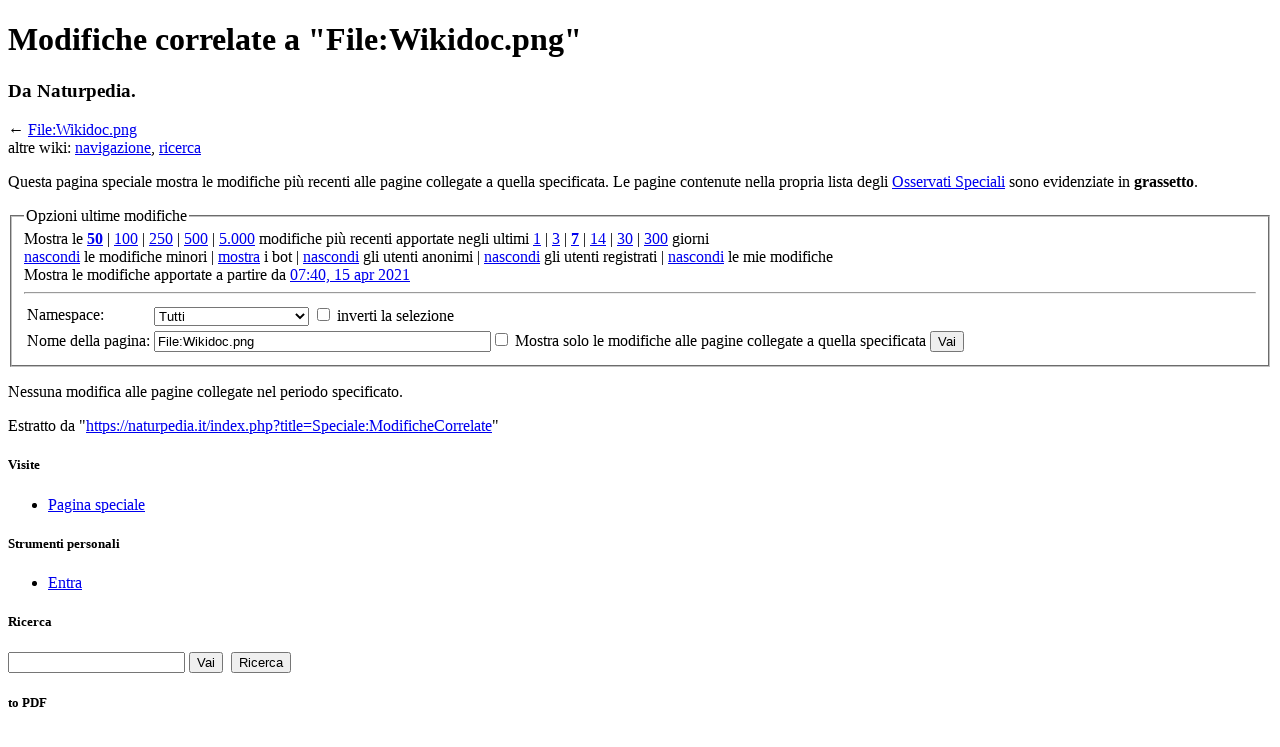

--- FILE ---
content_type: text/html; charset=UTF-8
request_url: http://esonetnas0.ddns.net:6969/naturpedia.it/indexc496.html?title=Speciale:ModificheCorrelate/File:Wikidoc.png
body_size: 22117
content:
<!DOCTYPE html PUBLIC "-//W3C//DTD XHTML 1.0 Transitional//EN" "http://www.w3.org/TR/xhtml1/DTD/xhtml1-transitional.dtd">
<html xmlns="http://www.w3.org/1999/xhtml" xml:lang="it" lang="it" dir="ltr">
	
<!-- Mirrored from naturpedia.it/index.php?title=Speciale:ModificheCorrelate/File:Wikidoc.png by HTTrack Website Copier/3.x [XR&CO'2014], Thu, 15 Apr 2021 09:57:56 GMT -->
<!-- Added by HTTrack --><meta http-equiv="content-type" content="text/html;charset=utf-8" /><!-- /Added by HTTrack -->
<head>
		<meta http-equiv="Content-Type" content="text/html; charset=utf-8" />
		<meta http-equiv="Content-Style-Type" content="text/css" />
		<meta name="generator" content="MediaWiki 1.14.0" />
		<meta name="robots" content="noindex,nofollow" />
		<link rel="shortcut icon" href="https://naturpedia.it/favicon.ico" />
		<link rel="search" type="application/opensearchdescription+xml" href="https://naturpedia.it/opensearch_desc.php" title="Naturpedia (it)" />
		<link rel="copyright" href="http://www.gnu.org/licenses/old-licenses/fdl-1.2.txt" />
		<link rel="alternate" type="application/rss+xml" title="Feed RSS per &quot;Speciale:ModificheCorrelate&quot;" href="https://naturpedia.it/index.php?title=Speciale:ModificheCorrelate&amp;feed=rss&amp;target=File%3AWikidoc.png" />
		<link rel="alternate" type="application/atom+xml" title="Feed Atom per &quot;Speciale:ModificheCorrelate&quot;" href="https://naturpedia.it/index.php?title=Speciale:ModificheCorrelate&amp;feed=atom&amp;target=File%3AWikidoc.png" />
		<link rel="alternate" type="application/rss+xml" title="Feed RSS di Naturpedia" href="https://naturpedia.it/index.php?title=Speciale:UltimeModifiche&amp;feed=rss" />
		<link rel="alternate" type="application/atom+xml" title="Feed Atom di Naturpedia" href="https://naturpedia.it/index.php?title=Speciale:UltimeModifiche&amp;feed=atom" />
		<title>Modifiche correlate a &quot;File:Wikidoc.png&quot; - Naturpedia</title>
		<link rel="stylesheet" href="https://naturpedia.it/skins/common/shared.css?195" type="text/css" media="screen" />
		<link rel="stylesheet" href="https://naturpedia.it/skins/common/commonPrint.css?195" type="text/css" media="print" />
		<link rel="stylesheet" href="https://naturpedia.it/skins/monobook/main.css?195" type="text/css" media="screen" />
		<!--[if lt IE 5.5000]><link rel="stylesheet" href="/skins/monobook/IE50Fixes.css?195" type="text/css" media="screen" /><![endif]-->
		<!--[if IE 5.5000]><link rel="stylesheet" href="/skins/monobook/IE55Fixes.css?195" type="text/css" media="screen" /><![endif]-->
		<!--[if IE 6]><link rel="stylesheet" href="/skins/monobook/IE60Fixes.css?195" type="text/css" media="screen" /><![endif]-->
		<!--[if IE 7]><link rel="stylesheet" href="/skins/monobook/IE70Fixes.css?195" type="text/css" media="screen" /><![endif]-->
		<link rel="stylesheet" href="https://naturpedia.it/index.php?title=MediaWiki:Common.css&amp;usemsgcache=yes&amp;ctype=text%2Fcss&amp;smaxage=18000&amp;action=raw&amp;maxage=18000" type="text/css" />
		<link rel="stylesheet" href="https://naturpedia.it/index.php?title=MediaWiki:Print.css&amp;usemsgcache=yes&amp;ctype=text%2Fcss&amp;smaxage=18000&amp;action=raw&amp;maxage=18000" type="text/css" media="print" />
		<link rel="stylesheet" href="https://naturpedia.it/index.php?title=MediaWiki:Monobook.css&amp;usemsgcache=yes&amp;ctype=text%2Fcss&amp;smaxage=18000&amp;action=raw&amp;maxage=18000" type="text/css" />
		<link rel="stylesheet" href="https://naturpedia.it/index.php?title=-&amp;action=raw&amp;maxage=18000&amp;gen=css" type="text/css" />
		<!--[if lt IE 7]><script type="text/javascript" src="/skins/common/IEFixes.js?195"></script>
		<meta http-equiv="imagetoolbar" content="no" /><![endif]-->

		<script type= "text/javascript">/*<![CDATA[*/
		var skin = "monobook";
		var stylepath = "/skins";
		var wgArticlePath = "https://naturpedia.it/index.php?title=$1";
		var wgScriptPath = "";
		var wgScript = "https://naturpedia.it/index.php";
		var wgVariantArticlePath = false;
		var wgActionPaths = {};
		var wgServer = "https://naturpedia.it/";
		var wgCanonicalNamespace = "Special";
		var wgCanonicalSpecialPageName = "Recentchangeslinked";
		var wgNamespaceNumber = -1;
		var wgPageName = "Speciale:ModificheCorrelate";
		var wgTitle = "ModificheCorrelate";
		var wgAction = "view";
		var wgArticleId = 0;
		var wgIsArticle = false;
		var wgUserName = null;
		var wgUserGroups = null;
		var wgUserLanguage = "it";
		var wgContentLanguage = "it";
		var wgBreakFrames = false;
		var wgCurRevisionId = 0;
		var wgVersion = "1.14.0";
		var wgEnableAPI = true;
		var wgEnableWriteAPI = true;
		var wgSeparatorTransformTable = [",	.", ".	,"];
		var wgDigitTransformTable = ["", ""];
		var wgMWSuggestTemplate = "https://naturpedia.it/api.php?action=opensearch\x26search={searchTerms}\x26namespace={namespaces}";
		var wgDBname = "naturped_naturpedia14_0";
		var wgSearchNamespaces = [0];
		var wgMWSuggestMessages = ["con suggerimenti", "senza suggerimenti"];
		var wgRestrictionEdit = [];
		var wgRestrictionMove = [];
		/*]]>*/</script>

		<script type="text/javascript" src="https://naturpedia.it/skins/common/wikibits.js?195"><!-- wikibits js --></script>
		<!-- Head Scripts -->
		<script type="text/javascript" src="https://naturpedia.it/skins/common/ajax.js?195"></script>
		<script type="text/javascript" src="https://naturpedia.it/skins/common/mwsuggest.js?195"></script>
		<script type="text/javascript" src="https://naturpedia.it/index.php?title=-&amp;action=raw&amp;gen=js&amp;useskin=monobook"><!-- site js --></script>

<script type="text/javascript" src="https://naturpedia.it/index.php?title=Utente:MarkS/extraeditbuttons.js&amp;action=raw&amp;ctype=text/javascript&amp;dontcountme=s"></script>

	</head>
<body class="mediawiki ltr ns--1 ns-special page-Speciale_ModificheCorrelate skin-monobook">
	<div id="globalWrapper">
		<div id="column-content">
	<div id="content">
		<a name="top" id="top"></a>
				<h1 id="firstHeading" class="firstHeading">Modifiche correlate a &quot;File:Wikidoc.png&quot;</h1>
		<div id="bodyContent">
			<h3 id="siteSub">Da Naturpedia.</h3>
			<div id="contentSub">← <a href="https://naturpedia.it/index.php?title=File:Wikidoc.png&amp;redirect=no" title="File:Wikidoc.png">File:Wikidoc.png</a></div>
									<div id="jump-to-nav">altre wiki: <a href="#column-one">navigazione</a>, <a href="#searchInput">ricerca</a></div>			<!-- start content -->
			<p>Questa pagina speciale mostra le modifiche più recenti alle pagine collegate a quella specificata. Le pagine contenute nella propria lista degli <a href="https://naturpedia.it/index.php?title=Speciale:OsservatiSpeciali" title="Speciale:OsservatiSpeciali">Osservati Speciali</a> sono evidenziate in <b>grassetto</b>.
</p><fieldset class="rcoptions">
<legend>Opzioni ultime modifiche</legend>
Mostra le <a href="https://naturpedia.it/index.php?title=Speciale:ModificheCorrelate&amp;limit=50&amp;target=File%3AWikidoc.png" title="Speciale:ModificheCorrelate" style="font-weight: bold;">50</a> | <a href="https://naturpedia.it/index.php?title=Speciale:ModificheCorrelate&amp;limit=100&amp;target=File%3AWikidoc.png" title="Speciale:ModificheCorrelate">100</a> | <a href="https://naturpedia.it/index.php?title=Speciale:ModificheCorrelate&amp;limit=250&amp;target=File%3AWikidoc.png" title="Speciale:ModificheCorrelate">250</a> | <a href="https://naturpedia.it/index.php?title=Speciale:ModificheCorrelate&amp;limit=500&amp;target=File%3AWikidoc.png" title="Speciale:ModificheCorrelate">500</a> | <a href="https://naturpedia.it/index.php?title=Speciale:ModificheCorrelate&amp;limit=5000&amp;target=File%3AWikidoc.png" title="Speciale:ModificheCorrelate">5.000</a> modifiche più recenti apportate negli ultimi <a href="https://naturpedia.it/index.php?title=Speciale:ModificheCorrelate&amp;days=1&amp;target=File%3AWikidoc.png" title="Speciale:ModificheCorrelate">1</a> | <a href="https://naturpedia.it/index.php?title=Speciale:ModificheCorrelate&amp;days=3&amp;target=File%3AWikidoc.png" title="Speciale:ModificheCorrelate">3</a> | <a href="https://naturpedia.it/index.php?title=Speciale:ModificheCorrelate&amp;days=7&amp;target=File%3AWikidoc.png" title="Speciale:ModificheCorrelate" style="font-weight: bold;">7</a> | <a href="https://naturpedia.it/index.php?title=Speciale:ModificheCorrelate&amp;days=14&amp;target=File%3AWikidoc.png" title="Speciale:ModificheCorrelate">14</a> | <a href="https://naturpedia.it/index.php?title=Speciale:ModificheCorrelate&amp;days=30&amp;target=File%3AWikidoc.png" title="Speciale:ModificheCorrelate">30</a> | <a href="https://naturpedia.it/index.php?title=Speciale:ModificheCorrelate&amp;days=300&amp;target=File%3AWikidoc.png" title="Speciale:ModificheCorrelate">300</a> giorni<br /><a href="https://naturpedia.it/index.php?title=Speciale:ModificheCorrelate&amp;hideminor=1&amp;target=File%3AWikidoc.png" title="Speciale:ModificheCorrelate">nascondi</a> le modifiche minori | <a href="https://naturpedia.it/index.php?title=Speciale:ModificheCorrelate&amp;hidebots=0&amp;target=File%3AWikidoc.png" title="Speciale:ModificheCorrelate">mostra</a> i bot | <a href="https://naturpedia.it/index.php?title=Speciale:ModificheCorrelate&amp;hideanons=1&amp;target=File%3AWikidoc.png" title="Speciale:ModificheCorrelate">nascondi</a> gli utenti anonimi | <a href="https://naturpedia.it/index.php?title=Speciale:ModificheCorrelate&amp;hideliu=1&amp;target=File%3AWikidoc.png" title="Speciale:ModificheCorrelate">nascondi</a> gli utenti registrati | <a href="https://naturpedia.it/index.php?title=Speciale:ModificheCorrelate&amp;hidemyself=1&amp;target=File%3AWikidoc.png" title="Speciale:ModificheCorrelate">nascondi</a> le mie modifiche<br />Mostra le modifiche apportate a partire da <a href="https://naturpedia.it/index.php?title=Speciale:ModificheCorrelate&amp;from=20210415074039&amp;target=File%3AWikidoc.png" title="Speciale:ModificheCorrelate">07:40, 15 apr 2021</a>
<hr />
<form action="https://naturpedia.it/index.php"><table class="mw-recentchanges-table"><tr><td class="mw-label"><label for="namespace">Namespace:</label></td><td class="mw-input"><select id="namespace" name="namespace" class="namespaceselector">
<option value="" selected="selected">Tutti</option>
<option value="0">(Principale)</option>
<option value="1">Discussione</option>
<option value="2">Utente</option>
<option value="3">Discussioni utente</option>
<option value="4">Naturpedia</option>
<option value="5">Discussioni Naturpedia</option>
<option value="6">File</option>
<option value="7">Discussioni file</option>
<option value="8">MediaWiki</option>
<option value="9">Discussioni MediaWiki</option>
<option value="10">Template</option>
<option value="11">Discussioni template</option>
<option value="12">Aiuto</option>
<option value="13">Discussioni aiuto</option>
<option value="14">Categoria</option>
<option value="15">Discussioni categoria</option>
<option value="274">Widget</option>
<option value="275">Widget talk</option>
</select> <input name="invert" type="checkbox" value="1" id="nsinvert" />&nbsp;<label for="nsinvert">inverti la selezione</label></td></tr><tr><td class="mw-label">Nome della pagina:</td><td class="mw-input"><input name="target" size="40" value="File:Wikidoc.png" /><input name="showlinkedto" type="checkbox" value="1" id="showlinkedto" /> <label for="showlinkedto">Mostra solo le modifiche alle pagine collegate a quella specificata</label> <input type="submit" value="Vai" /></td></tr></table><input name="title" type="hidden" value="Speciale:ModificheCorrelate" /></form>
</fieldset>
<p>Nessuna modifica alle pagine collegate nel periodo specificato.
</p><div class="printfooter">
Estratto da "<a href="https://naturpedia.it/index.php?title=Speciale:ModificheCorrelate">https://naturpedia.it/index.php?title=Speciale:ModificheCorrelate</a>"</div>
						<!-- end content -->
						<div class="visualClear"></div>
		</div>
	</div>
		</div>
		<div id="column-one">
	<div id="p-cactions" class="portlet">
		<h5>Visite</h5>
		<div class="pBody">
			<ul>
	
				 <li id="ca-nstab-special" class="selected"><a href="https://naturpedia.it/index.php?title=Speciale:ModificheCorrelate/File:Wikidoc.png" title="Questa è una pagina speciale, non può essere modificata">Pagina speciale</a></li>			</ul>
		</div>
	</div>
	<div class="portlet" id="p-personal">
		<h5>Strumenti personali</h5>
		<div class="pBody">
			<ul>
				<li id="pt-login"><a href="https://naturpedia.it/index.php?title=Speciale:Entra&amp;returnto=Speciale:ModificheCorrelate" title="La registrazione è consigliata, anche se non obbligatoria [o]" accesskey="o">Entra</a></li>
			</ul>
		</div>
	</div>
	<div class="portlet" id="p-logo">
		<a style="background-image: url(https://naturpedia.it/skins/common/images/wiki.png);" href="https://naturpedia.it/index.php?title=Naturpedia" title="Visita la pagina principale [z]" accesskey="z"></a>
	</div>
	<script type="text/javascript"> if (window.isMSIE55) fixalpha(); </script>
	
<!--Inizio Codice BOX-RICERCA spostato pi� in ALTO-->
<div id="p-search" class="portlet">
                <h5><label for="searchInput">Ricerca</label></h5>
                <div id="searchBody" class="pBody">
                        <form action="https://naturpedia.it/index.php?title=Speciale:Ricerca" id="searchform"><div>
                                <input id="searchInput" name="search" type="text" title="Cerca all&#039;interno di Naturpedia [f]" accesskey="f" value="" />
                                <input type='submit' name="go" class="searchButton" id="searchGoButton"        value="Vai" title="Vai a una pagina con il titolo indicato, se esiste" />&nbsp;
                                <input type='submit' name="fulltext" class="searchButton" id="mw-searchButton" value="Ricerca" title="Cerca il testo indicato nelle pagine" />
                        </div></form>
                </div>
        </div>
<!--FINE Codice BOX-RICERCA spostato in ALTO-->
	  <!-- BEGIN pdf Code -->	
			<div class="generated-sidebar portlet" id="p-Scarica_in_PDF">
		<h5>to PDF</h5>
		<div class="pBody">
<a href="http://www.web2pdfconvert.com/convert" target="_blank">
<img src="http://naturpedia.it/images/2/23/ButonPDF25.png">Salva in PDF</a>		</div>
	<!-- END pdf Code -->		
	<div class='generated-sidebar portlet' id='p-navigation'>
		<h5>Navigazione</h5>
		<div class='pBody'>
			<ul>
				<li id="n-Naturpedia"><a href="https://naturpedia.it/index.php?title=Naturpedia">Naturpedia</a></li>
				<li id="n-recentchanges"><a href="https://naturpedia.it/index.php?title=Speciale:UltimeModifiche" title="Elenco delle ultime modifiche del sito [r]" accesskey="r">Ultime modifiche</a></li>
				<li id="n-Pagine-recenti"><a href="https://naturpedia.it/index.php?title=Speciale:Newestpages">Pagine recenti</a></li>
				<li id="n-randompage"><a href="https://naturpedia.it/index.php?title=Speciale:PaginaCasuale" title="Mostra una pagina a caso [x]" accesskey="x">Una pagina a caso</a></li>
			</ul>
		</div>
	</div>
	<div class='generated-sidebar portlet' id='p-argomenti'>
		<h5>argomenti</h5>
		<div class='pBody'>
			<ul>
				<li id="n-Categorie"><a href="https://naturpedia.it/index.php?title=Categoria:Argomenti_principali">Categorie</a></li>
				<li id="n-Ricette-naturali"><a href="https://naturpedia.it/index.php?title=Manuale_pratico_di_medicina_naturale">Ricette naturali</a></li>
				<li id="n-Ricette-Artusi"><a href="artusi/index.htm">Ricette Artusi</a></li>
				<li id="n-Terapie"><a href="https://naturpedia.it/index.php?title=Categoria:Terapie">Terapie</a></li>
				<li id="n-Wikilibri"><a href="https://naturpedia.it/index.php?title=Categoria:Prima_Pagina">Wikilibri</a></li>
			</ul>
		</div>
	</div>
	<div class='generated-sidebar portlet' id='p-comunit.C3.A0'>
		<h5>comunità</h5>
		<div class='pBody'>
			<ul>
				<li id="n-Bar"><a href="https://naturpedia.it/index.php?title=Bar">Bar</a></li>
				<li id="n-Chat-Freenode"><a href="https://naturpedia.it/index.php?title=Speciale:FreenodeChat">Chat Freenode</a></li>
				<li id="n-Chat-IRC"><a href="https://naturpedia.it/index.php?title=Speciale:Irc">Chat IRC</a></li>
				<li id="n-Forum"><a href="ixtlan/">Forum</a></li>
				<li id="n-Bacheca"><a href="https://naturpedia.it/index.php?title=Bacheca">Bacheca</a></li>
				<li id="n-Calendario"><a href="https://naturpedia.it/index.php?title=Calendario">Calendario</a></li>
				<li id="n-Contatto"><a href="https://naturpedia.it/index.php?title=Speciale:Contact">Contatto</a></li>
			</ul>
		</div>
	</div>
	<div class='generated-sidebar portlet' id='p-aiuto'>
		<h5>aiuto</h5>
		<div class='pBody'>
			<ul>
				<li id="n-Linee-Guida"><a href="https://naturpedia.it/index.php?title=Aiuto:Indice">Linee Guida</a></li>
				<li id="n-Tag-Licenze"><a href="https://naturpedia.it/index.php?title=Tag_Licenze">Tag Licenze</a></li>
				<li id="n-Pagina-prove"><a href="https://naturpedia.it/index.php?title=Naturpedia:Pagina_prove">Pagina prove</a></li>
			</ul>
		</div>
	</div>
	<div class='generated-sidebar portlet' id='p-cerca'>
		<h5>cerca</h5>
		<div class='pBody'>
			<ul>
				<li id="n-Ricerca-Multicategoria"><a href="https://naturpedia.it/index.php?title=Speciale:MultiCategorySearch">Ricerca Multicategoria</a></li>
				<li id="n-Namespaces"><a href="https://naturpedia.it/index.php?title=Speciale:TutteLePagine">Namespaces</a></li>
			</ul>
		</div>
	</div>
	<div class='generated-sidebar portlet' id='p-Collabora'>
		<h5>Collabora</h5>
		<div class='pBody'>
			<ul>
				<li id="n-Esporta-pagine"><a href="https://naturpedia.it/index.php?title=Speciale:Esporta">Esporta pagine</a></li>
				<li id="n-Importa-pagine"><a href="https://naturpedia.it/index.php?title=Speciale:Importa">Importa pagine</a></li>
			</ul>
		</div>
	</div>
	<div class='generated-sidebar portlet' id='p-Visite'>
		<h5>Visite</h5>
		<div class='pBody'>
<a href="http://m.maploco.com/details/75253g5l">
<img style="border:0px;" 
src="http://www.maploco.com/vmap/s/8558985.png" 
alt="Locations of Site Visitors" 
title="Locations of Site Visitors"/></a>		</div>
	</div>
	<div class='generated-sidebar portlet' id='p-Crea_un_libro'>
		<h5>Crea un libro</h5>
		<div class='pBody'>
<ul id="collectionPortletList">							<li><a href="https://naturpedia.it/index.php?title=Speciale:Raccolta" rel="nofollow">Mostra raccolta<br />
								(58 pagine)</a></li><li>
	<a href="https://naturpedia.it/index.php?title=Speciale:Raccolta/clear_collection/&amp;return_to=https://naturpedia.it/index.php?title=Speciale:ModificheCorrelate" onclick="if (confirm('Si desidera veramente pulire completamente la propria raccolta?')) collectionCall('Clear', []); return false;" rel="nofollow">Svuota dal Libro</a>
</li>							<li><a href="https://naturpedia.it/index.php?title=Aiuto:Raccolte">Aiuto su crea-libro</a></li></ul><script type="text/javascript">
/* <![CDATA[ */
	function collectionCall(func, args) {
		sajax_request_type = 'POST';
		sajax_do_call('wfAjaxCollection' + func, args, function(xhr) {
			sajax_request_type = 'GET';
			sajax_do_call('wfAjaxCollectionGetPortlet', [func], function(xhr) {
				document.getElementById('collectionPortletList').parentNode.innerHTML = xhr.responseText;
			});
		});
	}
/* ]]> */
</script>		</div>
	</div>
	<div class="portlet" id="p-tb">
		<h5>Strumenti</h5>
		<div class="pBody">
			<ul>
			<li id="feedlinks"><span id="feed-rss"><a href="https://naturpedia.it/index.php?title=Speciale:ModificheCorrelate&amp;feed=rss&amp;target=File%3AWikidoc.png" title="Feed RSS per questa pagina">RSS</a>&nbsp;</span>
					<span id="feed-atom"><a href="https://naturpedia.it/index.php?title=Speciale:ModificheCorrelate&amp;feed=atom&amp;target=File%3AWikidoc.png" title="Feed Atom per questa pagina">Atom</a>&nbsp;</span>
					</li><li id="t-upload"><a href="https://naturpedia.it/index.php?title=Speciale:Carica" title="Carica file multimediali [u]" accesskey="u">Carica un file</a></li>
<li id="t-specialpages"><a href="https://naturpedia.it/index.php?title=Speciale:PagineSpeciali" title="Lista di tutte le pagine speciali [q]" accesskey="q">Pagine speciali</a></li>
			</ul>
		</div>
	</div>

		</div><!-- end of the left (by default at least) column -->
			<div class="visualClear"></div>
			<div id="footer">
				<div id="f-poweredbyico"><a href="http://www.mediawiki.org/"><img src="https://naturpedia.it/skins/common/images/poweredby_mediawiki_88x31.png" alt="Powered by MediaWiki" /></a></div>
				<div id="f-copyrightico"><a href="http://www.gnu.org/licenses/old-licenses/fdl-1.2.txt"><img src="https://naturpedia.it/skins/common/images/gnu-fdl.png" alt='GNU Free Documentation License 1.2' /></a></div>
			<ul id="f-list">
					<li id="privacy"><a href="https://naturpedia.it/index.php?title=Naturpedia:Informazioni_sulla_privacy" title="Naturpedia:Informazioni sulla privacy">Informazioni sulla privacy</a></li>
					<li id="about"><a href="https://naturpedia.it/index.php?title=Naturpedia:Informazioni" title="Naturpedia:Informazioni">Informazioni su Naturpedia</a></li>
					<li id="disclaimer"><a href="https://naturpedia.it/index.php?title=Naturpedia:Avvertenze_generali" title="Naturpedia:Avvertenze generali">Avvertenze</a></li>
			</ul>
		</div>
</div>
	  <!-- BEGIN feedjit-TopPages 
<script src="http://feedjit.com/map/?bc=DCE0C5&amp;tc=303030&amp;brd1=CED6A3&amp;lnk=666666&amp;hc=BABD93&amp;dot=ff1111" type="text/javascript"></script>
     END feedjit-TopPages -->		
    <!-- BEGIN feedjit-visitors Code 
<script src="http://feedjit.com/serve/?bc=D4ED71&amp;tc=000000&amp;brd1=012B6B&amp;lnk=135D9E&amp;hc=FFFFFF&amp;srefs=1&amp;wne=2&amp;ww=160" type="text/javascript"></script>	
     END feedjit-visitors Code -->   
    <!-- BEGIN feedjit-MAP Code 
    <script src="http://feedjit.com/popPages/?bc=D4ED71&amp;tc=494949&amp;brd1=336699&amp;lnk=122815&amp;hc=0a0a0a&amp;ww=160" type="text/javascript"></script>
     END feedjit-MAP Code -->

		<script type="text/javascript">if (window.runOnloadHook) runOnloadHook();</script>
<!-- Served in 0.126 secs. --></body>
<!-- Mirrored from naturpedia.it/index.php?title=Speciale:ModificheCorrelate/File:Wikidoc.png by HTTrack Website Copier/3.x [XR&CO'2014], Thu, 15 Apr 2021 09:57:56 GMT -->
</html>
